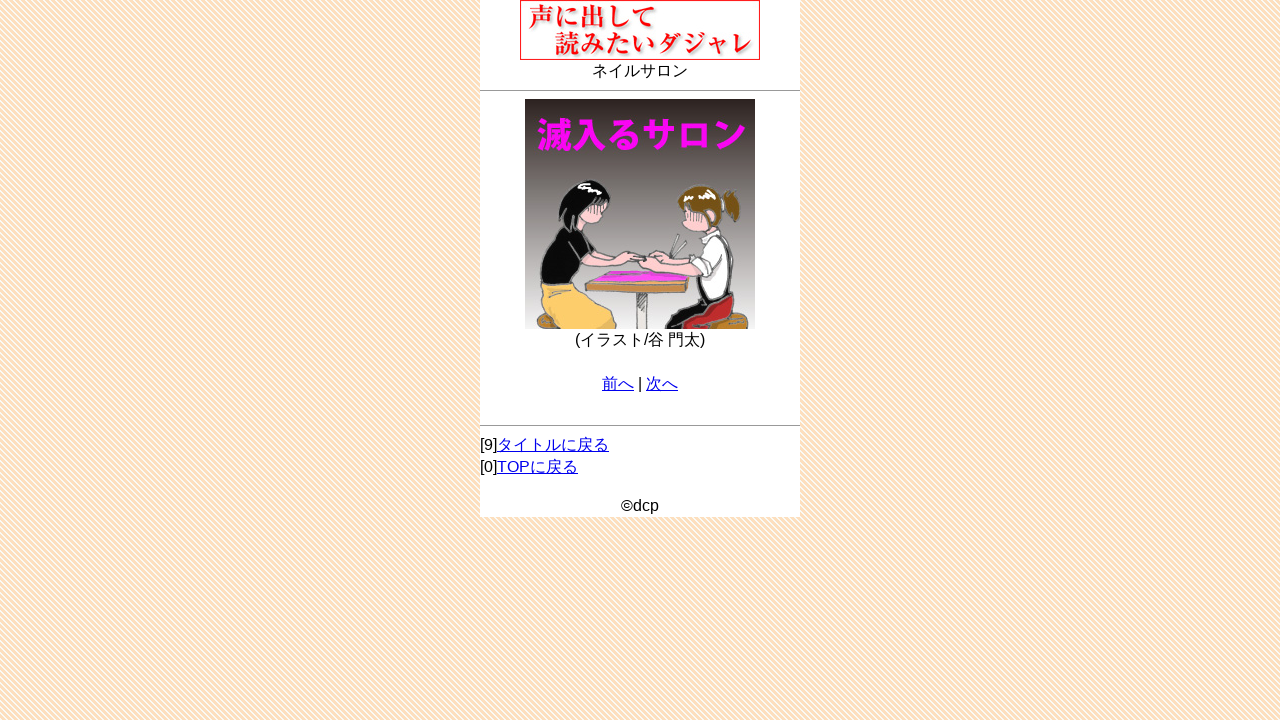

--- FILE ---
content_type: text/html; charset=UTF-8
request_url: https://dopamin.tv/sm/?f=/dajare/2343.html&d=20230603&
body_size: 1994
content:
<!DOCTYPE html PUBLIC "-//W3C//DTD XHTML 1.0 Transitional//EN" "http://www.w3.org/TR/xhtml1/DTD/xhtml1-transitional.dtd">
<html xmlns="http://www.w3.org/1999/xhtml" xml:lang="ja" lang="ja">
<head>
<meta http-equiv="Content-Type" content="text/html; charset=utf-8" />
<meta http-equiv="cache-control" content="max-age=0" forua="true"/>
<meta name="viewport" content="width=device-width, initial-scale=1.0, user-scalable=yes,">
<script type="text/javascript">
var _gaq = _gaq || [];
_gaq.push(['_setAccount', 'UA-23379858-2']);
_gaq.push(['_trackPageview']);
(function() {
var ga = document.createElement('script'); ga.type = 'text/javascript'; ga.async = true;
ga.src = ('https:' == document.location.protocol ? 'https://ssl' : 'http://www') + '.google-analytics.com/ga.js';
var s = document.getElementsByTagName('script')[0]; s.parentNode.insertBefore(ga, s);
})();
</script>
<link href="style.css" rel="stylesheet" type="text/css" />
<title>ダジャレその2343</title>
</head>
<body>
<div id="container">
<div id="container">

		<center>
			<img src="https://dopamin.tv/sm/img.php?d=20260121&f=dajare/img/dajyare.jpg" alt="logo"><br />
				<font size="3">
		ネイルサロン
		<br />
		</center>

		<hr size="1" color="#999999" noshade>

		<center>
			<img src= "https://dopamin.tv/sm/img.php?d=20260121&f=dajare/img/2343.jpg" alt="2343"><br>
(イラスト/谷 門太)<br><br>
			<a href="https://dopamin.tv/sm/?f=dajare/2344.html&d=20260121&">前へ</a> | <a href="https://dopamin.tv/sm/?f=dajare/2342.html&d=20260121&">次へ</a>
		</center>
		<br clear="all">

		<hr size="1" color="#999999" noshade>
		[9]<a href="https://dopamin.tv/sm/?f=dajare/../dajare_list.html&d=20260121&" accesskey="9">タイトルに戻る</a><br>
		[0]<a href="https://dopamin.tv/sm/?f=dajare/../index.html&d=20260121&" accesskey="0">TOPに戻る</a>
		<hr size="1" color="#ffffff" noshade>
		<center>
			&copy;dcp
		</center>
	</div>
<!-- [dajare/2343.html] -->
</div>
</body>
</html>